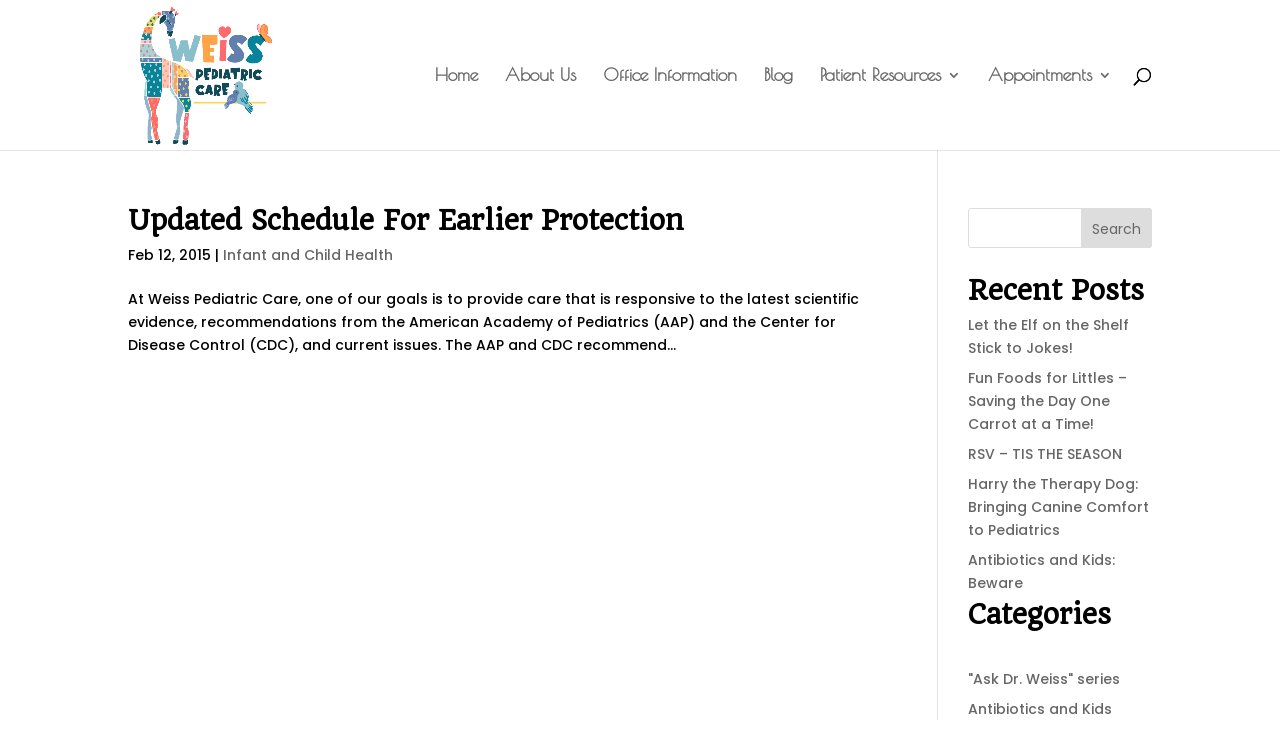

--- FILE ---
content_type: text/css
request_url: https://www.weisspediatriccare.com/wp-content/themes/Divi-child/style.css?ver=4.27.5
body_size: 240
content:
/*
 Theme Name:     Divi Child Theme
 Theme URI:      https://www.innova-media.com
 Description:    Divi Child Theme
 Author:         David Carvalho: ;
 Author URI:     https://www.innova-media.com
 Template:       Divi
 Version:        1.0.0
*/
 
@import url("../Divi/style.css");
 
/* =Theme customization starts here

